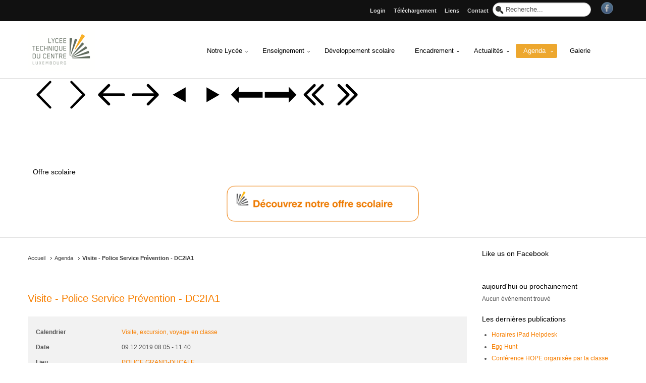

--- FILE ---
content_type: text/html; charset=utf-8
request_url: https://ltc.lu/index.php/agenda/2184
body_size: 12566
content:
<!DOCTYPE html>
<!-- jsn_sky_pro 2.1.0 -->
<html lang="*" dir="ltr">
<head>
	<base href="https://ltc.lu/index.php/agenda/2184" />
	<meta http-equiv="content-type" content="text/html; charset=utf-8" />
	<meta name="keywords" content="Lycée, Lycée technique, éducation, formation, luxembourg,
Technical College Du Centre" />
	<meta name="author" content="Lindorfo Couto Pinto" />
	<meta name="description" content="Lycée technique du Centre, Luxembourg, éducation, formation,
" />
	<meta name="generator" content="Joomla! - Open Source Content Management" />
	<title>Visite - Police Service Prévention - DC2IA1 - Lycée technique du Centre</title>
	<link href="/templates/jsn_sky_pro/favicon.ico" rel="shortcut icon" type="image/vnd.microsoft.icon" />
	<link href="https://ltc.lu/index.php/component/search/?Itemid=125&amp;id=2184&amp;format=opensearch" rel="search" title="Valider Lycée technique du Centre" type="application/opensearchdescription+xml" />
	<link href="/media/jui/css/chosen.css?e6c28ccaf1423db0f520e2e9397f56b1" rel="stylesheet" type="text/css" />
	<link href="/media/com_dpcalendar/css/dpcalendar/views/event/default.min.css?e6c28ccaf1423db0f520e2e9397f56b1" rel="stylesheet" type="text/css" />
	<link href="/plugins/system/jcemediabox/css/jcemediabox.min.css?0072da39200af2a5f0dbaf1a155242cd" rel="stylesheet" type="text/css" />
	<link href="/plugins/system/jce/css/content.css?aa754b1f19c7df490be4b958cf085e7c" rel="stylesheet" type="text/css" />
	<link href="/components/com_imageshow/assets/css/style.css" rel="stylesheet" type="text/css" />
	<link href="/media/jui/css/bootstrap.min.css?e6c28ccaf1423db0f520e2e9397f56b1" rel="stylesheet" type="text/css" />
	<link href="/media/jui/css/bootstrap-responsive.min.css?e6c28ccaf1423db0f520e2e9397f56b1" rel="stylesheet" type="text/css" />
	<link href="/media/jui/css/bootstrap-extended.css?e6c28ccaf1423db0f520e2e9397f56b1" rel="stylesheet" type="text/css" />
	<link href="/plugins/system/jsntplframework/assets/3rd-party/bootstrap/css/bootstrap-frontend.min.css" rel="stylesheet" type="text/css" />
	<link href="/plugins/system/jsntplframework/assets/3rd-party/bootstrap/css/bootstrap-responsive-frontend.min.css" rel="stylesheet" type="text/css" />
	<link href="/templates/jsn_sky_pro/css/print.css" rel="stylesheet" type="text/css" media="Print" />
	<link href="/templates/system/css/system.css" rel="stylesheet" type="text/css" />
	<link href="/templates/system/css/general.css" rel="stylesheet" type="text/css" />
	<link href="/templates/jsn_sky_pro/css/template.css" rel="stylesheet" type="text/css" />
	<link href="/templates/jsn_sky_pro/css/template_pro.css" rel="stylesheet" type="text/css" />
	<link href="/templates/jsn_sky_pro/css/colors/orange.css" rel="stylesheet" type="text/css" />
	<link href="/templates/jsn_sky_pro/css/styles/custom.css" rel="stylesheet" type="text/css" />
	<link href="/templates/jsn_sky_pro/css/layouts/jsn_wide.css" rel="stylesheet" type="text/css" />
	<link href="/templates/jsn_sky_pro/css/layouts/jsn_mobile.css" rel="stylesheet" type="text/css" />
	<link href="/templates/jsn_sky_pro/css/jsn_social_icons.css" rel="stylesheet" type="text/css" />
	<link href="/templates/jsn_sky_pro/css/custom.css" rel="stylesheet" type="text/css" />
	<link href="/templates/jsn_sky_pro/css/ltc.css" rel="stylesheet" type="text/css" />
	<link href="/media/system/css/modal.css?e6c28ccaf1423db0f520e2e9397f56b1" rel="stylesheet" type="text/css" />
	<link href="/plugins/system/pagebuilder/assets/3rd-party/bootstrap3/css/bootstrap.min.css" rel="stylesheet" type="text/css" />
	<link href="/plugins/system/pagebuilder/assets/css/pagebuilder.css" rel="stylesheet" type="text/css" />
	<link href="/plugins/system/pagebuilder/assets/css/jsn-gui-frontend.css" rel="stylesheet" type="text/css" />
	<link href="/plugins/system/pagebuilder/assets/css/front_end.css" rel="stylesheet" type="text/css" />
	<link href="/plugins/system/pagebuilder/assets/css/front_end_responsive.css" rel="stylesheet" type="text/css" />
	<link href="/plugins/jsnpagebuilder/defaultelements/accordion/assets/css/accordion.css" rel="stylesheet" type="text/css" />
	<link href="/plugins/system/easyslider/assets/css/easyslider.css?v=2.07" rel="stylesheet" type="text/css" />
	<link href="/plugins/system/easyslider/assets/lib/arrows-nav/css/component.css" rel="stylesheet" type="text/css" />
	<link href="/plugins/system/easyslider/assets/lib/dot-nav/css/component.css" rel="stylesheet" type="text/css" />
	<link href="/plugins/system/easyslider/assets/lib/font-awesome/css/font-awesome.css" rel="stylesheet" type="text/css" />
	<link href="/media/com_finder/css/finder.css" rel="stylesheet" type="text/css" />
	<style type="text/css">
	div.jsn-modulecontainer ul.menu-mainmenu ul,
	div.jsn-modulecontainer ul.menu-mainmenu ul li {
		width: 200px;
	}
	div.jsn-modulecontainer ul.menu-mainmenu li.jsn-submenu-flipback ul ul {
		right: 201px;
	}
	div.jsn-modulecontainer ul.menu-mainmenu ul ul {
		margin-left: 201px;
		margin-left: 200px\9;
	}
	#jsn-pos-toolbar div.jsn-modulecontainer ul.menu-mainmenu ul ul {
		margin-right: 201px;
		margin-left : auto
	}
	div.jsn-modulecontainer ul.menu-sidemenu ul,
	div.jsn-modulecontainer ul.menu-sidemenu ul li {
		width: 200px;
	}
	div.jsn-modulecontainer ul.menu-sidemenu li ul {
		right: -200px;
	}
	body.jsn-direction-rtl div.jsn-modulecontainer ul.menu-sidemenu li ul {
		left: -200px;
		right: auto;
	}
	div.jsn-modulecontainer ul.menu-sidemenu ul ul {
		margin-left: 199px;
	}
	</style>
	<script type="application/json" class="joomla-script-options new">{"csrf.token":"ad224613838e6eabe022e6ac372ac79d","system.paths":{"root":"","base":""},"joomla.jtext":{"COM_DPCALENDAR_CONFIRM_DELETE":"\u00cates-vous s\u00fbr de vouloir supprimer le(s) \u00e9l\u00e9ment(s) ?"}}</script>
	<script src="/media/jui/js/jquery.min.js?e6c28ccaf1423db0f520e2e9397f56b1" type="text/javascript"></script>
	<script src="/media/jui/js/jquery-noconflict.js?e6c28ccaf1423db0f520e2e9397f56b1" type="text/javascript"></script>
	<script src="/media/jui/js/jquery-migrate.min.js?e6c28ccaf1423db0f520e2e9397f56b1" type="text/javascript"></script>
	<script src="/media/jui/js/chosen.jquery.min.js?e6c28ccaf1423db0f520e2e9397f56b1" type="text/javascript"></script>
	<script src="/media/system/js/core.js?e6c28ccaf1423db0f520e2e9397f56b1" type="text/javascript"></script>
	<script src="/media/com_dpcalendar/js/dpcalendar/loader.min.js?e6c28ccaf1423db0f520e2e9397f56b1" defer="defer" type="text/javascript"></script>
	<script src="/media/com_dpcalendar/js/dpcalendar/views/event/default.min.js?e6c28ccaf1423db0f520e2e9397f56b1" defer="defer" type="text/javascript"></script>
	<script src="/plugins/system/jcemediabox/js/jcemediabox.min.js?d67233ea942db0e502a9d3ca48545fb9" type="text/javascript"></script>
	<script src="/media/system/js/mootools-core.js?e6c28ccaf1423db0f520e2e9397f56b1" type="text/javascript"></script>
	<script src="/media/system/js/mootools-more.js?e6c28ccaf1423db0f520e2e9397f56b1" type="text/javascript"></script>
	<script src="/plugins/system/jsntplframework/assets/joomlashine/js/noconflict.js" type="text/javascript"></script>
	<script src="/plugins/system/jsntplframework/assets/joomlashine/js/utils.js" type="text/javascript"></script>
	<script src="/templates/jsn_sky_pro/js/jsn_template.js" type="text/javascript"></script>
	<script src="/media/system/js/modal.js?e6c28ccaf1423db0f520e2e9397f56b1" type="text/javascript"></script>
	<script src="/plugins/system/pagebuilder/assets/js/joomlashine.noconflict.js" type="text/javascript"></script>
	<script src="/plugins/system/pagebuilder/assets/3rd-party/bootstrap3/js/bootstrap.min.js" type="text/javascript"></script>
	<script src="/media/jui/js/bootstrap.min.js?e6c28ccaf1423db0f520e2e9397f56b1" type="text/javascript"></script>
	<script src="/plugins/system/easyslider/assets/lib/underscore/underscore-min.js" type="text/javascript"></script>
	<script src="/plugins/system/easyslider/assets/lib/backbone/backbone.js" type="text/javascript"></script>
	<script src="/plugins/system/easyslider/assets/js/lib/utils.js" type="text/javascript"></script>
	<script src="/plugins/system/easyslider/assets/js/lib/jquery.js" type="text/javascript"></script>
	<script src="/plugins/system/easyslider/assets/js/lib/draggable.js" type="text/javascript"></script>
	<script src="/plugins/system/easyslider/assets/js/lib/easing.js" type="text/javascript"></script>
	<script src="/plugins/system/easyslider/assets/js/lib/tween.js" type="text/javascript"></script>
	<script src="/plugins/system/easyslider/assets/js/lib/model.js" type="text/javascript"></script>
	<script src="/plugins/system/easyslider/assets/js/lib/view.js" type="text/javascript"></script>
	<script src="/plugins/system/easyslider/assets/js/conflict.js" type="text/javascript"></script>
	<script src="/plugins/system/easyslider/assets/js/model/core.js" type="text/javascript"></script>
	<script src="/plugins/system/easyslider/assets/js/model/item.js" type="text/javascript"></script>
	<script src="/plugins/system/easyslider/assets/js/model/slide.js" type="text/javascript"></script>
	<script src="/plugins/system/easyslider/assets/js/model/slider.js" type="text/javascript"></script>
	<script src="/plugins/system/easyslider/assets/js/controller.js" type="text/javascript"></script>
	<script src="/plugins/system/easyslider/assets/js/easyslider.js?v=2.07" type="text/javascript"></script>
	<script src="/media/com_finder/js/autocompleter.js" type="text/javascript"></script>
	<script type="text/javascript">

	jQuery(function ($) {
		initChosen();
		$("body").on("subform-row-add", initChosen);

		function initChosen(event, container)
		{
			container = container || document;
			$(container).find("select").chosen({"disable_search_threshold":10,"search_contains":true,"allow_single_deselect":true,"placeholder_text_multiple":"Saisir ou choisir des options","placeholder_text_single":"S\u00e9lectionnez une option","no_results_text":"Aucun r\u00e9sultat correspondant"});
		}
	});
	jQuery(document).ready(function(){WfMediabox.init({"base":"\/","theme":"light","width":"","height":"","lightbox":0,"shadowbox":0,"icons":0,"overlay":1,"overlay_opacity":0.8,"overlay_color":"#000000","transition_speed":200,"close":2,"scrolling":"fixed","labels":{"close":"Close","next":"Next","previous":"Previous","cancel":"Cancel","numbers":"{{numbers}}","numbers_count":"{{current}} of {{total}}","download":"Download"}});});
				JSNTemplate.initTemplate({
					templatePrefix			: "jsn_sky_pro_",
					templatePath			: "/templates/jsn_sky_pro",
					enableRTL				: 0,
					enableGotopLink			: 0,
					enableMobile			: 1,
					enableMobileMenuSticky	: 1,
					enableDesktopMenuSticky	: 1,
					responsiveLayout		: ["mobile","wide"],
					mobileMenuEffect		: "push-left"
				});
			
		jQuery(function($) {
			SqueezeBox.initialize({});
			initSqueezeBox();
			$(document).on('subform-row-add', initSqueezeBox);

			function initSqueezeBox(event, container)
			{
				SqueezeBox.assign($(container || document).find('a.modal').get(), {
					parse: 'rel'
				});
			}
		});

		window.jModalClose = function () {
			SqueezeBox.close();
		};

		// Add extra modal close functionality for tinyMCE-based editors
		document.onreadystatechange = function () {
			if (document.readyState == 'interactive' && typeof tinyMCE != 'undefined' && tinyMCE)
			{
				if (typeof window.jModalClose_no_tinyMCE === 'undefined')
				{
					window.jModalClose_no_tinyMCE = typeof(jModalClose) == 'function'  ?  jModalClose  :  false;

					jModalClose = function () {
						if (window.jModalClose_no_tinyMCE) window.jModalClose_no_tinyMCE.apply(this, arguments);
						tinyMCE.activeEditor.windowManager.close();
					};
				}

				if (typeof window.SqueezeBoxClose_no_tinyMCE === 'undefined')
				{
					if (typeof(SqueezeBox) == 'undefined')  SqueezeBox = {};
					window.SqueezeBoxClose_no_tinyMCE = typeof(SqueezeBox.close) == 'function'  ?  SqueezeBox.close  :  false;

					SqueezeBox.close = function () {
						if (window.SqueezeBoxClose_no_tinyMCE)  window.SqueezeBoxClose_no_tinyMCE.apply(this, arguments);
						tinyMCE.activeEditor.windowManager.close();
					};
				}
			}
		};
		jQuery(function($){ initTooltips(); $("body").on("subform-row-add", initTooltips); function initTooltips (event, container) { container = container || document;$(container).find(".hasTooltip").tooltip({"html": true,"container": "body"});} });
	</script>
	<meta property="og:type" content="event"/>
	<meta property="og:title" content="Visite - Police Service Prévention - DC2IA1"/>
	<meta property="og:description" content=""/>
	<meta property="og:url" content="https://ltc.lu/index.php/agenda/2184"/>
	<meta property="event:start_time" content="2019-12-09T07:05:00Z"/>
	<meta name="viewport" content="width=device-width, initial-scale=1.0, maximum-scale=2.0" />

	<!-- html5.js and respond.min.js for IE less than 9 -->
	<!--[if lt IE 9]>
		<script src="http://html5shim.googlecode.com/svn/trunk/html5.js"></script>
		<script src="/plugins/system/jsntplframework/assets/3rd-party/respond/respond.min.js"></script>
	<![endif]-->
	</head>
<body id="jsn-master" class="jsn-textstyle-custom jsn-color-orange jsn-direction-ltr jsn-responsive jsn-mobile jsn-joomla-30  jsn-com-dpcalendar jsn-view-event jsn-itemid-125">
  
      <script>
  window.fbAsyncInit = function() {
    FB.init({
      appId      : '268083556889722',
      xfbml      : true,
      version    : 'v2.8'
    });
    FB.AppEvents.logPageView();
  };

  (function(d, s, id){
     var js, fjs = d.getElementsByTagName(s)[0];
     if (d.getElementById(id)) {return;}
     js = d.createElement(s); js.id = id;
     js.src = "//connect.facebook.net/en_US/sdk.js";
     fjs.parentNode.insertBefore(js, fjs);
   }(document, 'script', 'facebook-jssdk'));
</script>
  
	<a name="top" id="top"></a>
		<div id="jsn-page">
	        <div id="jsn-header">
            <div id="jsn-headerright"><div id="jsn-headerright-inner">
                            <div id="jsn-social-icons" class="pull-right">
                    <ul>
                                        <li class="facebook">
                            <a href="https://www.facebook.com/LyceetechniqueduCentre" title="Facebook" target="_blank">
                                Facebook</a>
                        </li>
                                    </ul>
                </div>
                            <div id="jsn-pos-top" class="pull-right">
                    <div id="jsn-pos-top_inner">
                        <div class=" jsn-modulecontainer"><div class="jsn-modulecontainer_inner"><h3 class="jsn-moduletitle"><span class="jsn-moduleicon no-text"></span></h3><div class="jsn-modulecontent">	<div class="search">
		<form action="/index.php/agenda" method="post" class="form-inline">
			<label for="mod-search-searchword" class="element-invisible">Rechercher</label> <input name="searchword" id="mod-search-searchword" maxlength="200"  class="inputbox search-query" type="text" size="0" value="Recherche..."  onblur="if (this.value=='') this.value='Recherche...';" onfocus="if (this.value=='Recherche...') this.value='';" />			<input type="hidden" name="task" value="search" />
			<input type="hidden" name="option" value="com_search" />
			<input type="hidden" name="Itemid" value="125" />
		</form>
	</div>

<div class="clearbreak"></div></div></div></div><div class="_menu jsn-modulecontainer"><div class="jsn-modulecontainer_inner"><h3 class="jsn-moduletitle"><span class="jsn-moduleicon no-text"></span></h3><div class="jsn-modulecontent"><span id="jsn-menu-toggle-parent" class="jsn-menu-toggle"><i class="fa fa-navicon"></i></span>
<ul class="menu-topmenu menu-iconmenu">
	<li class="jsn-menu-mobile-control"><span class="close-menu"><i class="fa fa-times"></i></span></li> 
	<li  class="first"><a class="clearfix" href="/index.php/login" >
		<span>
		<span class="jsn-menutitle">Login </span>	</span>
</a></li><li  class=""><a class="clearfix" href="/index.php/telechargement" >
		<span>
		<span class="jsn-menutitle">Téléchargement</span>	</span>
</a></li><li  class=""><a class="clearfix" href="/index.php/liens" >
		<span>
		<span class="jsn-menutitle">Liens</span>	</span>
</a></li><li  class="last"><a class="clearfix" href="/index.php/contact" >
		<span>
		<span class="jsn-menutitle">Contact</span>	</span>
</a></li></ul><div class="clearbreak"></div></div></div></div>
                    </div>
                </div>
                            <div class="clearbreak"></div>
            </div></div>
            <div id="jsn-header_inner">
                <div id="jsn-header_inner2">
                    <div id="jsn-logo" class="pull-left">
                    <a href="/index.php" title=""><img src="/images/logo_35.png" alt="" id="jsn-logo-mobile" /><img src="/images/logo_133.png" alt="" id="jsn-logo-desktop" /></a>                    </div>
                                        <div id="jsn-menu" class="pull-right">
                                        <div id="jsn-pos-mainmenu" >
                        <div class="_menu jsn-modulecontainer"><div class="jsn-modulecontainer_inner"><h3 class="jsn-moduletitle"><span class="jsn-moduleicon no-text"></span></h3><div class="jsn-modulecontent"><span id="jsn-menu-toggle-parent" class="jsn-menu-toggle"><i class="fa fa-navicon"></i></span>
<ul class="menu-mainmenu">
	<li class="jsn-menu-mobile-control"><span class="close-menu"><i class="fa fa-times"></i></span></li> 
	<li  class="parent first"><a class="clearfix" href="/index.php/notre-lycee" >
		<span>
		<span class="jsn-menutitle">Notre Lycée</span>	</span>
</a><span class="jsn-menu-toggle right-10"></span><ul><li  class="parent first"><a class="clearfix" href="/index.php/notre-lycee/presentation-du-ltc" >
		<span>
		<span class="jsn-menutitle">Présentation du LTC</span>	</span>
</a><span class="jsn-menu-toggle right-10"></span><ul><li  class="first"><a class="clearfix" href="/index.php/notre-lycee/presentation-du-ltc/historique" >
		<span>
		<span class="jsn-menutitle">Historique</span>	</span>
</a></li><li  class=""><a class="clearfix" href="/index.php/notre-lycee/presentation-du-ltc/le-ltc-vu-par-lui-meme" >
		<span>
		<span class="jsn-menutitle"> Le LTC vu par lui-même</span>	</span>
</a></li><li  class=""><a class="clearfix" href="/index.php/notre-lycee/presentation-du-ltc/charte-scolaire" >
		<span>
		<span class="jsn-menutitle">Charte scolaire</span>	</span>
</a></li><li  class=""><a class="clearfix" href="/index.php/notre-lycee/presentation-du-ltc/code-de-vie" >
		<span>
		<span class="jsn-menutitle">Code de Vie</span>	</span>
</a></li><li  class=""><a class="clearfix" href="/index.php/notre-lycee/presentation-du-ltc/comment-nous-joindre" >
		<span>
		<span class="jsn-menutitle">Comment nous joindre?</span>	</span>
</a></li><li  class="last"><a class="clearfix" href="/index.php/notre-lycee/presentation-du-ltc/transports-scolaires" >
		<span>
		<span class="jsn-menutitle">Transports Scolaires</span>	</span>
</a></li></ul></li><li  class="parent"><a class="clearfix" href="/index.php/notre-lycee/services" >
		<span>
		<span class="jsn-menutitle">Services</span>	</span>
</a><span class="jsn-menu-toggle right-10"></span><ul><li  class="first"><a class="clearfix" href="/index.php/notre-lycee/services/direction" >
		<span>
		<span class="jsn-menutitle">Direction</span>	</span>
</a></li><li  class=""><a class="clearfix" href="/index.php/notre-lycee/services/administration" >
		<span>
		<span class="jsn-menutitle">Administration</span>	</span>
</a></li><li  class=""><a class="clearfix" href="/index.php/notre-lycee/services/sepas" >
		<span>
		<span class="jsn-menutitle">SePAS</span>	</span>
</a></li><li  class=""><a class="clearfix" href="/index.php/notre-lycee/services/info-action" >
		<span>
		<span class="jsn-menutitle">Info-Action (Limpertsberg)</span>	</span>
</a></li><li  class="parent"><a class="clearfix" href="/index.php/notre-lycee/services/service-educatif" >
		<span>
		<span class="jsn-menutitle">Service éducatif (Kirchberg)</span>	</span>
</a><span class="jsn-menu-toggle right-10"></span><ul><li  class="first last"><a class="clearfix" href="/index.php/notre-lycee/services/service-educatif/treff-kirchberg" >
		<span>
		<span class="jsn-menutitle">Treff</span>	</span>
</a></li></ul></li><li  class=""><a class="clearfix" href="/index.php/notre-lycee/services/eseb" >
		<span>
		<span class="jsn-menutitle">ESEB</span>	</span>
</a></li><li  class=""><a class="clearfix" href="/index.php/notre-lycee/services/bibliotheque-cdi" >
		<span>
		<span class="jsn-menutitle">Bibliothèque (CDI)</span>	</span>
</a></li><li  class="last"><a class="clearfix" href="/index.php/notre-lycee/services/maintenance" >
		<span>
		<span class="jsn-menutitle">Maintenance</span>	</span>
</a></li></ul></li><li  class="parent last"><a class="clearfix" href="/index.php/notre-lycee/comites-conseils-et-groupes-de-travail" >
		<span>
		<span class="jsn-menutitle">Comités, conseils et groupes de travail</span>	</span>
</a><span class="jsn-menu-toggle right-10"></span><ul><li  class="first"><a class="clearfix" href="/index.php/notre-lycee/comites-conseils-et-groupes-de-travail/comite-des-eleves" >
		<span>
		<span class="jsn-menutitle">Comité des élèves</span>	</span>
</a></li><li  class=""><a class="clearfix" href="/index.php/notre-lycee/comites-conseils-et-groupes-de-travail/comite-de-la-conference" >
		<span>
		<span class="jsn-menutitle">Comité de la conférence</span>	</span>
</a></li><li  class=""><a class="clearfix" href="/index.php/notre-lycee/comites-conseils-et-groupes-de-travail/comite-des-parents" >
		<span>
		<span class="jsn-menutitle">Comité des parents</span>	</span>
</a></li><li  class=""><a class="clearfix" href="/index.php/notre-lycee/comites-conseils-et-groupes-de-travail/conseil-d-education" >
		<span>
		<span class="jsn-menutitle">Conseil d'éducation</span>	</span>
</a></li><li  class=""><a class="clearfix" href="/index.php/notre-lycee/comites-conseils-et-groupes-de-travail/conseil-de-discipline" >
		<span>
		<span class="jsn-menutitle">Conseil de discipline</span>	</span>
</a></li><li  class=""><a class="clearfix" href="/index.php/notre-lycee/comites-conseils-et-groupes-de-travail/comite-de-securite" >
		<span>
		<span class="jsn-menutitle">Comité de sécurité</span>	</span>
</a></li><li  class=""><a class="clearfix" href="/index.php/notre-lycee/comites-conseils-et-groupes-de-travail/cellule-de-developpement-scolaire" >
		<span>
		<span class="jsn-menutitle">Cellule de développement scolaire</span>	</span>
</a></li><li  class="parent last"><a class="clearfix" href="/index.php/notre-lycee/comites-conseils-et-groupes-de-travail/groupe-code-de-vie" >
		<span>
		<span class="jsn-menutitle">Groupe Code de Vie</span>	</span>
</a><span class="jsn-menu-toggle right-10"></span><ul><li  class="first last"><a class="clearfix" href="/index.php/notre-lycee/comites-conseils-et-groupes-de-travail/groupe-code-de-vie/like-us-on-facebook-ltrecycle" >
		<span>
		<span class="jsn-menutitle">Like us on Facebook & LTreCycle</span>	</span>
</a></li></ul></li><li  class=""><a class="clearfix" href="/index.php/notre-lycee/comites-conseils-et-groupes-de-travail/groupe-atmosfair" >
		<span>
		<span class="jsn-menutitle">Groupe Atmosfair</span>	</span>
</a></li><li  class="last"><a class="clearfix" href="/index.php/notre-lycee/comites-conseils-et-groupes-de-travail/les-amis-du-ltc" >
		<span>
		<span class="jsn-menutitle">Les amis du LTC</span>	</span>
</a></li></ul></li></ul></li><li  class="parent"><a class="clearfix" href="/index.php/enseignement" >
		<span>
		<span class="jsn-menutitle">Enseignement</span>	</span>
</a><span class="jsn-menu-toggle right-10"></span><ul><li  class="first"><a class="clearfix" href="/index.php/enseignement/horaires" >
		<span>
		<span class="jsn-menutitle">Horaires</span>	</span>
</a></li><li  class=""><a class="clearfix" href="/index.php/enseignement/offre-scolaire" >
		<span>
		<span class="jsn-menutitle">Offre scolaire</span>	</span>
</a></li><li  class="parent"><a class="clearfix" href="/index.php/enseignement/projets-didactiques" >
		<span>
		<span class="jsn-menutitle">Projets didactiques</span>	</span>
</a><span class="jsn-menu-toggle right-10"></span><ul><li  class="parent first"><a class="clearfix" href="/index.php/enseignement/projets-didactiques/one2one" >
		<span>
		<span class="jsn-menutitle">one2one</span>	</span>
</a><span class="jsn-menu-toggle right-10"></span><ul><li  class="first"><a class="clearfix" href="/index.php/enseignement/projets-didactiques/one2one/video-tutorial" >
		<span>
		<span class="jsn-menutitle">Video tutorial</span>	</span>
</a></li><li  class="last">		<a class=" clearfix" href="https://goo.gl/afL63R " target="_blank" >
						<span>
			<span class="jsn-menutitle">iPad coach</span>			</span>
		</a>
</li></ul></li></ul></li><li  class="parent"><a class="clearfix" href="javascript: void(0)">
		<span>
		<span class="jsn-menutitle">Enseignement classique</span>	</span>
  </a>
<span class="jsn-menu-toggle right-10"></span><ul><li  class="first"><a class="clearfix" href="/index.php/enseignement/enseignement-classique/cycle-inferieur-international-francophone" >
		<span>
		<span class="jsn-menutitle">Cycle inférieur international francophone</span>	</span>
</a></li><li  class="last"><a class="clearfix" href="/index.php/enseignement/enseignement-classique/bac-international" >
		<span>
		<span class="jsn-menutitle"><img src="/images/dp-programme-logo-fr-tb.png" alt="Bac International" /><span class="image-title">Bac International</span> </span>	</span>
</a></li></ul></li><li  class="parent"><a class="clearfix" href="/index.php/enseignement/les-classes-internationales-rls" >
		<span>
		<span class="jsn-menutitle">Les classes internationales (RLS)</span>	</span>
</a><span class="jsn-menu-toggle right-10"></span><ul><li  class="first"><a class="clearfix" href="/index.php/enseignement/les-classes-internationales-rls/cycle-inferieur" >
		<span>
		<span class="jsn-menutitle">Cycle inférieur</span>	</span>
</a></li><li  class=""><a class="clearfix" href="/index.php/enseignement/les-classes-internationales-rls/classe-rls-cycle-moyen-et-superieur" >
		<span>
		<span class="jsn-menutitle">Cycle supérieur</span>	</span>
</a></li><li  class=""><a class="clearfix" href="/index.php/enseignement/les-classes-internationales-rls/bac-international" >
		<span>
		<span class="jsn-menutitle"><img src="/images/dp-programme-logo-fr-tb.png" alt="Bac International" /><span class="image-title">Bac International</span> </span>	</span>
</a></li><li  class="last"><a class="clearfix" href="/index.php/enseignement/les-classes-internationales-rls/insertion-professionnelle-divers-metiers" >
		<span>
		<span class="jsn-menutitle">Insertion professionnelle divers métiers</span>	</span>
</a></li></ul></li><li  class="last"><a class="clearfix" href="/index.php/enseignement/cours-du-soir" >
		<span>
		<span class="jsn-menutitle">Cours du soir</span>	</span>
</a></li></ul></li><li  class=""><a class="clearfix" href="/index.php/developpement-scolaire" >
		<span>
		<span class="jsn-menutitle">Développement scolaire</span>	</span>
</a></li><li  class="parent"><a class="clearfix" href="/index.php/encadrement" >
		<span>
		<span class="jsn-menutitle">Encadrement</span>	</span>
</a><span class="jsn-menu-toggle right-10"></span><ul><li  class="first"><a class="clearfix" href="/index.php/encadrement/bien-etre" >
		<span>
		<span class="jsn-menutitle">Bien-être</span>	</span>
</a></li><li  class=""><a class="clearfix" href="/index.php/encadrement/culture-et-sports" >
		<span>
		<span class="jsn-menutitle">Culture et sports</span>	</span>
</a></li><li  class=""><a class="clearfix" href="/index.php/encadrement/orientation-scolaire-et-professionnelle" >
		<span>
		<span class="jsn-menutitle">Orientation scolaire et professionnelle</span>	</span>
</a></li><li  class=""><a class="clearfix" href="/index.php/encadrement/2016-04-26-07-30-27" >
		<span>
		<span class="jsn-menutitle">Vie scolaire</span>	</span>
</a></li><li  class="last"><a class="clearfix" href="/index.php/encadrement/cours-d-appui-et-etudes-surveillees" >
		<span>
		<span class="jsn-menutitle">Cours d’appui et études surveillées</span>	</span>
</a></li></ul></li><li  class="parent"><a class="clearfix" href="/index.php/actualites" >
		<span>
		<span class="jsn-menutitle">Actualités</span>	</span>
</a><span class="jsn-menu-toggle right-10"></span><ul><li  class="first"><a class="clearfix" href="/index.php/actualites/headliner" >
		<span>
		<span class="jsn-menutitle">Headliner </span>	</span>
</a></li><li  class="last"><a class="clearfix" href="/index.php/actualites/headliner-2" >
		<span>
		<span class="jsn-menutitle">Activités culturelles </span>	</span>
</a></li></ul></li><li  class="current active parent"><a class="current clearfix" href="/index.php/agenda" >
		<span>
		<span class="jsn-menutitle">Agenda</span>	</span>
</a><span class="jsn-menu-toggle right-10"></span><ul><li  class="first last"><a class="clearfix" href="/index.php/agenda/liste-visite-excrsion-voyage-en-class" >
		<span>
		<span class="jsn-menutitle">visite, excursion, voyage en class</span>	</span>
</a></li></ul></li><li  class="last">	<a class="clearfix" href="http://gallery.ltc.lu" >
				<span>
		<span class="jsn-menutitle">Galerie</span>		</span>
	</a>
	</li></ul><div class="clearbreak"></div></div></div></div>
                                            </div>
                                                                <span id="jsn-desktopswitch">
                            <a href="#" onclick="javascript: JSNUtils.setTemplateAttribute('jsn_sky_pro_','mobile','no'); return false;"></a>
                        </span>
                        <span id="jsn-mobileswitch">
                            <a href="#" onclick="javascript: JSNUtils.setTemplateAttribute('jsn_sky_pro_','mobile','yes'); return false;"></a>
                        </span>
                                            <div id="jsn-pos-toolbar">
                            <div class=" display-dropdown jsn-modulecontainer"><div class="jsn-modulecontainer_inner"><h3 class="jsn-moduletitle"><span class="jsn-moduleicon no-text"></span></h3><div class="jsn-modulecontent">
<script type="text/javascript">
//<![CDATA[
	window.addEvent('domready', function() {
		var value;

		// Set the input value if not already set.
		if (!document.id('mod-finder-searchword').getProperty('value')) {
			document.id('mod-finder-searchword').setProperty('value', 'Recherche...');
		}

		// Get the current value.
		value = document.id('mod-finder-searchword').getProperty('value');

		// If the current value equals the default value, clear it.
		document.id('mod-finder-searchword').addEvent('focus', function() {
			if (this.getProperty('value') == 'Recherche...') {
				this.setProperty('value', '');
			}
		});

		// If the current value is empty, set the previous value.
		document.id('mod-finder-searchword').addEvent('blur', function() {
			if (!this.getProperty('value')) {
				this.setProperty('value', value);
			}
		});

		document.id('mod-finder-searchform').addEvent('submit', function(e){
			e = new Event(e);
			e.stop();

			// Disable select boxes with no value selected.
			if (document.id('mod-finder-advanced') != null) {
				document.id('mod-finder-advanced').getElements('select').each(function(s){
					if (!s.getProperty('value')) {
						s.setProperty('disabled', 'disabled');
					}
				});
			}

			document.id('mod-finder-searchform').submit();
		});

		/*
		 * This segment of code sets up the autocompleter.
		 */
								var url = '/index.php/component/finder/?task=suggestions.display&format=json&tmpl=component';
			var ModCompleter = new Autocompleter.Request.JSON(document.id('mod-finder-searchword'), url, {'postVar': 'q'});
			});
//]]>
</script>

<form id="mod-finder-searchform" action="/index.php/component/finder/search" method="get" class="form-search">
	<div class="finder">
		<input type="text" name="q" id="mod-finder-searchword" class="search-query input-medium" size="25" value="" />
				<input type="hidden" name="Itemid" value="125" />	</div>
</form>
<div class="clearbreak"></div></div></div></div>
                        </div>
                                        </div>
                    <div class="clearbreak"></div>
                </div>
            </div>
        </div>
        <div id="jsn-body">

                    <div id="jsn-content-top" class="">
                <div id="jsn-promo">
                    <div id="jsn-promo_inner" class="row-fluid">
                                        <div id="jsn-pos-promo" class="span12 order1 ">
                            <div class=" jsn-modulecontainer"><div class="jsn-modulecontainer_inner"><div><div><div class="jsn-modulecontent"><div class="svg-wrap">
					<svg width="64" height="64" viewBox="0 0 64 64">
						<path id="arrow-left-1" d="M46.077 55.738c0.858 0.867 0.858 2.266 0 3.133s-2.243 0.867-3.101 0l-25.056-25.302c-0.858-0.867-0.858-2.269 0-3.133l25.056-25.306c0.858-0.867 2.243-0.867 3.101 0s0.858 2.266 0 3.133l-22.848 23.738 22.848 23.738z" />
					</svg>
					<svg width="64" height="64" viewBox="0 0 64 64">
						<path id="arrow-right-1" d="M17.919 55.738c-0.858 0.867-0.858 2.266 0 3.133s2.243 0.867 3.101 0l25.056-25.302c0.858-0.867 0.858-2.269 0-3.133l-25.056-25.306c-0.858-0.867-2.243-0.867-3.101 0s-0.858 2.266 0 3.133l22.848 23.738-22.848 23.738z" />
					</svg>
					<svg width="64" height="64" viewBox="0 0 64 64">
						<path id="arrow-left-2" d="M26.667 10.667q1.104 0 1.885 0.781t0.781 1.885q0 1.125-0.792 1.896l-14.104 14.104h41.563q1.104 0 1.885 0.781t0.781 1.885-0.781 1.885-1.885 0.781h-41.563l14.104 14.104q0.792 0.771 0.792 1.896 0 1.104-0.781 1.885t-1.885 0.781q-1.125 0-1.896-0.771l-18.667-18.667q-0.771-0.813-0.771-1.896t0.771-1.896l18.667-18.667q0.792-0.771 1.896-0.771z" />
					</svg>
					<svg width="64" height="64" viewBox="0 0 64 64">
						<path id="arrow-right-2" d="M37.333 10.667q1.125 0 1.896 0.771l18.667 18.667q0.771 0.771 0.771 1.896t-0.771 1.896l-18.667 18.667q-0.771 0.771-1.896 0.771-1.146 0-1.906-0.76t-0.76-1.906q0-1.125 0.771-1.896l14.125-14.104h-41.563q-1.104 0-1.885-0.781t-0.781-1.885 0.781-1.885 1.885-0.781h41.563l-14.125-14.104q-0.771-0.771-0.771-1.896 0-1.146 0.76-1.906t1.906-0.76z" />
					</svg>
					<svg width="64" height="64" viewBox="0 0 64 64">
						<path id="arrow-left-3" d="M44.797 17.28l0.003 29.44-25.6-14.72z" />
					</svg>
					<svg width="64" height="64" viewBox="0 0 64 64">
						<path id="arrow-right-3" d="M19.203 17.28l-0.003 29.44 25.6-14.72z" />
					</svg>
					<svg width="64" height="64" viewBox="0 0 64 64">
						<path id="arrow-left-4" d="M15.946 48l0.003-10.33 47.411 0.003v-11.37h-47.414l0.003-10.304-15.309 16z" />
					</svg>
					<svg width="64" height="64" viewBox="0 0 64 64">
						<path id="arrow-right-4" d="M48.058 48l-0.003-10.33-47.414 0.003v-11.37h47.418l-0.003-10.304 15.306 16z" />
					</svg>
					<svg width="64" height="64" viewBox="0 0 64 64">
						<path id="arrow-left-5" d="M48 10.667q1.104 0 1.885 0.781t0.781 1.885-0.792 1.896l-16.771 16.771 16.771 16.771q0.792 0.792 0.792 1.896t-0.781 1.885-1.885 0.781q-1.125 0-1.896-0.771l-18.667-18.667q-0.771-0.771-0.771-1.896t0.771-1.896l18.667-18.667q0.771-0.771 1.896-0.771zM32 10.667q1.104 0 1.885 0.781t0.781 1.885-0.792 1.896l-16.771 16.771 16.771 16.771q0.792 0.792 0.792 1.896t-0.781 1.885-1.885 0.781q-1.125 0-1.896-0.771l-18.667-18.667q-0.771-0.771-0.771-1.896t0.771-1.896l18.667-18.667q0.771-0.771 1.896-0.771z" />
					</svg>
					<svg width="64" height="64" viewBox="0 0 64 64">
						<path id="arrow-right-5" d="M29.333 10.667q1.104 0 1.875 0.771l18.667 18.667q0.792 0.792 0.792 1.896t-0.792 1.896l-18.667 18.667q-0.771 0.771-1.875 0.771t-1.885-0.781-0.781-1.885q0-1.125 0.771-1.896l16.771-16.771-16.771-16.771q-0.771-0.771-0.771-1.896 0-1.146 0.76-1.906t1.906-0.76zM13.333 10.667q1.104 0 1.875 0.771l18.667 18.667q0.792 0.792 0.792 1.896t-0.792 1.896l-18.667 18.667q-0.771 0.771-1.875 0.771t-1.885-0.781-0.781-1.885q0-1.125 0.771-1.896l16.771-16.771-16.771-16.771q-0.771-0.771-0.771-1.896 0-1.146 0.76-1.906t1.906-0.76z" />
					</svg>
				</div><div id="jsn-es-slider-13_osmRDOaHts" class="jsn-es-slider jsn-es-slider-13">

			<div class="jsn-es-viewport">
                <div class="jsn-es-slide-progress">
                    <div class="jsn-es-slide-progress-bar"></div>
                </div>
				<div class="jsn-es-background slider-background"></div>
				<div class="jsn-es-stage">
					<ul class="jsn-es-slides">
						<li class="jsn-es-slide">
							<div class="jsn-es-swiper"></div>
							<div class="jsn-es-background slide-background">
							    <div class="slide-background-effect"></div>
							</div>

							<ul class="jsn-es-items">
								<li class="jsn-es-item">
									<div class="item-offset">
										<div class="item-animation">
											<a class="item-container">
												<div class="item-background jsn-es-background"></div>
												<div class="item-content"></div>
											</a>
										</div>
									</div>
								</li>
							</ul>
						</li>
					</ul>
					<div class="jsn-es-global jsn-es-slide">
						<ul class="jsn-es-items">
							<li class="jsn-es-item">
								<div class="item-offset">
									<div class="item-animation">
										<a class="item-container">
											<div class="item-background jsn-es-background"></div>
											<div class="item-content"></div>
										</a>
									</div>
								</div>
							</li>
						</ul>
					</div>
				</div>
				<div class="jsn-es-nav jsn-es-nav-pagination">
					<ul class="jsn-es-pagination">
						<li><a></a></li>
					</ul>
				</div>
				<nav class="jsn-es-nav jsn-es-nav-buttons">
					<a class="jsn-es-prev prev"></a>
					<a class="jsn-es-next next"></a>
				</nav>
			</div>
		</div><script type="text/javascript">
					var JSNEasySliderLoadGoogleFonts = true;
					window["es" + (++EasySlider.counter)] = new EasySlider({
	    			el: "#jsn-es-slider-13_osmRDOaHts",
	    			model: new ES_Slider({"layout":{"fullWidth":true,"fullHeight":false,"desktop_w":3000,"desktop_h":500,"tablet":true,"tablet_under":768,"tablet_w":768,"tablet_h":128,"mobile":true,"mobile_under":480,"mobile_h":80,"auto_w":true,"full_w":true},"slides":[{"background":{"color":"#FFF","image":{"src":"images/NotreLycee/6x1/promo1_6x1.jpg"},"position":"50% 50%"},"transition":{"fade":"fade","easing":"ease"},"duration":5000,"backgroundImage":{"type":"extend","url":"https://lh4.googleusercontent.com/-kuUzyfJI2-c/U4bBL7Kac1I/AAAAAAAADy0/23XCVi1stj0/s1920/1.jpg"}},{"background":{"color":"#FFF","image":{"src":"images/NotreLycee/promo3.jpg"},"position":"15% 10%"},"transition":{"fade":"fade","easing":"ease"},"duration":5000,"backgroundImage":{"type":"extend","url":"https://lh4.googleusercontent.com/-kuUzyfJI2-c/U4bBL7Kac1I/AAAAAAAADy0/23XCVi1stj0/s1920/1.jpg"},"index":1},{"background":{"color":"#FFF","image":{"src":"images/NotreLycee/6x1/promobg_04_6x1.jpg"},"position":"50% 50%"},"transition":{"fade":"fade","easing":"ease"},"duration":5000,"backgroundImage":{"type":"extend","url":"https://lh4.googleusercontent.com/-kuUzyfJI2-c/U4bBL7Kac1I/AAAAAAAADy0/23XCVi1stj0/s1920/1.jpg"},"index":2},{"background":{"color":"#FFF","image":{"src":"images/NotreLycee/6x1/promobg_03_6x1.jpg"},"position":"50% 50%"},"transition":{"fade":"fade","easing":"ease"},"duration":5000,"backgroundImage":{"type":"extend","url":"https://lh4.googleusercontent.com/-kuUzyfJI2-c/U4bBL7Kac1I/AAAAAAAADy0/23XCVi1stj0/s1920/1.jpg"},"index":3},{"background":{"color":"#FFF","image":{"src":"images/NotreLycee/6x1/promobg_06_6x1.jpg"},"position":"50% 50%"},"transition":{"fade":"fade","easing":"ease"},"duration":5000,"backgroundImage":{"type":"extend","url":"https://lh4.googleusercontent.com/-kuUzyfJI2-c/U4bBL7Kac1I/AAAAAAAADy0/23XCVi1stj0/s1920/1.jpg"},"index":4},{"background":{"color":"#FFF","image":{"src":"images/NotreLycee/6x1/promobg_05_6x1.jpg"},"position":"50% 50%"},"transition":{"fade":"fade","easing":"ease"},"duration":5000,"backgroundImage":{"type":"extend","url":"https://lh4.googleusercontent.com/-kuUzyfJI2-c/U4bBL7Kac1I/AAAAAAAADy0/23XCVi1stj0/s1920/1.jpg"},"index":5},{"background":{"color":"#FFF","image":{"src":"images/NotreLycee/6x1/promobg_07_6x1.jpg"},"position":"50% 50%"},"transition":{"fade":"fade","easing":"ease"},"duration":5000,"backgroundImage":{"type":"extend","url":"https://lh4.googleusercontent.com/-kuUzyfJI2-c/U4bBL7Kac1I/AAAAAAAADy0/23XCVi1stj0/s1920/1.jpg"},"index":6},{"background":{"color":"#FFF","image":{"src":"images/NotreLycee/6x1/promobg_08_6x1.jpg"},"position":"50% 50%"},"transition":{"fade":"fade","easing":"ease"},"duration":5000,"backgroundImage":{"type":"extend","url":"https://lh4.googleusercontent.com/-kuUzyfJI2-c/U4bBL7Kac1I/AAAAAAAADy0/23XCVi1stj0/s1920/1.jpg"},"index":7},{"background":{"color":"#FFF","image":{"src":"images/NotreLycee/6x1/promobg_09_6x1.jpg"},"position":"50% 50%"},"transition":{"fade":"fade","easing":"ease"},"duration":5000,"backgroundImage":{"type":"extend","url":"https://lh4.googleusercontent.com/-kuUzyfJI2-c/U4bBL7Kac1I/AAAAAAAADy0/23XCVi1stj0/s1920/1.jpg"},"index":8},{"background":{"color":"#FFF","image":{"src":"images/NotreLycee/6x1/promobg_10_6x1.jpg"},"position":"50% 50%"},"transition":{"fade":"fade","easing":"ease"},"duration":5000,"backgroundImage":{"type":"extend","url":"https://lh4.googleusercontent.com/-kuUzyfJI2-c/U4bBL7Kac1I/AAAAAAAADy0/23XCVi1stj0/s1920/1.jpg"},"index":9},{"background":{"color":"#FFF","image":{"src":"images/NotreLycee/6x1/promobg_11_6x1.jpg"},"position":"50% 50%"},"transition":{"fade":"fade","easing":"ease"},"duration":5000,"backgroundImage":{"type":"extend","url":"https://lh4.googleusercontent.com/-kuUzyfJI2-c/U4bBL7Kac1I/AAAAAAAADy0/23XCVi1stj0/s1920/1.jpg"},"index":10,"active":true}],"version":2,"id":13,"title":"LTC Laf Promo Background","custom_css":"ul.es-slides {\n  margin: 0;\n}","pagination":{"spacing":25,"enable":false},"background":{"color":"#FFFFFF"},"interactive":{"enable":false},"nav":{"enable":false}}),
	    			rootURL: "https://www.ltc.lu/"
	    		});
	    	</script><div class="clearbreak"></div></div></div></div></div></div>
                        </div>
                                    </div>
                </div>
                                <div id="jsn-pos-content-top" class="jsn-modulescontainer jsn-horizontallayout jsn-modulescontainer1">
                    <div id="jsn-pos-content-top_inner">
                        <div id="jsn-pos-content-top_inner2" class="row-fluid">
                            <div class=" jsn-modulecontainer span12"><div class="jsn-modulecontainer_inner"><div><div><h3 class="jsn-moduletitle"><span class="jsn-moduleicon">Offre scolaire</span></h3><div class="jsn-modulecontent">
<div class="jsn-mod-custom">
	<p><a href="/index.php/enseignement/offre-scolaire"><img src="/images/offre_scolaire_button.pages2_copy.png" alt="" width="400" height="84" style="display: block; margin-left: auto; margin-right: auto;" /></a></p></div><div class="clearbreak"></div></div></div></div></div></div>
                        </div>
                    </div>
                </div>
                        </div>
                    <div id="jsn-content" class="jsn-hasright ">
                <div id="jsn-content_inner"><div id="jsn-content_inner1"><div id="jsn-content_inner2"><div id="jsn-content_inner3"><div id="jsn-content_inner4"><div id="jsn-content_inner5"><div id="jsn-content_inner6"><div id="jsn-content_inner7" class="row-fluid">
                            <div id="jsn-maincontent" class="span9 order1  row-fluid">
                                <div id="jsn-centercol" class="span12 order1 ">
                            <div id="jsn-centercol_inner">
                                        <div id="jsn-breadcrumbs">
                                    		<div class="moduletable">

		
			<div id="jsn-pos-breadcrumbs" class="">
<ul class="breadcrumb ">
<li><a href="/index.php" class="pathway">Accueil</a><span class="divider"></span></li><li><a href="/index.php/agenda" class="pathway">Agenda</a></li><li><span class="divider"></span><span>Visite - Police Service Prévention - DC2IA1</span></li></ul>	
</div>
		</div>

	
                                </div>
                                        <div id="jsn-mainbody-content" class=" jsn-hasmainbody">
                                            <div id="jsn-mainbody">
                                        <div id="system-message-container">
	</div>

                                        <div class="com-dpcalendar-event   has-information has-header has-locations">
		<div class="com-dpcalendar-event__header">
		<h1 class="com-dpcalendar-event__title dp-heading">
			Visite - Police Service Prévention - DC2IA1			</h1>
<div class="com-dpcalendar-event__event-text">
	</div>
				<div class="com-dpcalendar-event__custom-text com-dpcalendar-event__custom-text-before">
					</div>
	</div>
			<div class="com-dpcalendar-event__information">
	<dl class="dp-description">
	<dt class="dp-description__label">Calendrier</dt>
	<dd class="dp-description__description">
					<a href="/index.php/agenda" class="dp-link">Visite, excursion, voyage en classe</a>
			</dd>
</dl>
	<dl class="dp-description">
	<dt class="dp-description__label">Date</dt>
	<dd class="dp-description__description">
		<span class="dp-date dp-time">
					<span class="dp-date__start">09.12.2019</span>
		<span class="dp-time__start">08:05</span>
					<span class="dp-time__separator">-</span>
			<span class="dp-time__end">11:40</span>
				</span>
			</dd>
</dl>
	<dl class="dp-description">
	<dt class="dp-description__label">
		Lieu	</dt>
	<dd class="dp-description__description dp-locations">
					<span class="dp-location">
								<a href="/index.php/agenda?view=location&id=69" class="dp-link dp-location__url">
					POLICE GRAND-DUCALE									</a>
							</span>
			</dd>
</dl>
			<div class="com-dpcalendar-event__event-text">
			</div>
	<div class="com-dpcalendar-event__tags-text">	<ul class="tags inline">
																	<li class="tag-14 tag-list0" itemprop="keywords">
					<a href="/index.php/component/tags/tag/visite" class="label label-info">
						visite					</a>
				</li>
						</ul>
</div>
</div>
	<div class="com-dpcalendar-event__actions dp-button-bar dp-print-hide">
			<button type="button" class="dp-button dp-button-print" data-selector=".com-dpcalendar-event">
			<span class="dp-icon dp-icon_print"><svg id="dp-icon-print" xmlns="http://www.w3.org/2000/svg" viewBox="0 0 512 512"><!-- Font Awesome Free 5.15.4 by @fontawesome - https://fontawesome.com License - https://fontawesome.com/license/free (Icons: CC BY 4.0, Fonts: SIL OFL 1.1, Code: MIT License) --><path d="M448 192V77.25c0-8.49-3.37-16.62-9.37-22.63L393.37 9.37c-6-6-14.14-9.37-22.63-9.37H96C78.33 0 64 14.33 64 32v160c-35.35 0-64 28.65-64 64v112c0 8.84 7.16 16 16 16h48v96c0 17.67 14.33 32 32 32h320c17.67 0 32-14.33 32-32v-96h48c8.84 0 16-7.16 16-16V256c0-35.35-28.65-64-64-64zm-64 256H128v-96h256v96zm0-224H128V64h192v48c0 8.84 7.16 16 16 16h48v96zm48 72c-13.25 0-24-10.75-24-24 0-13.26 10.75-24 24-24s24 10.74 24 24c0 13.25-10.75 24-24 24z"/></svg></span>
			Imprimer		</button>
				<button type="button" class="dp-button dp-button-mail" data-mailtohref="/index.php/component/mailto/?tmpl=component&amp;link=7ab2badeec1f329035dd04c3a2380166d199b681">
			<span class="dp-icon dp-icon_envelope"><svg id="dp-icon-envelope" xmlns="http://www.w3.org/2000/svg" viewBox="0 0 512 512"><!-- Font Awesome Free 5.15.4 by @fontawesome - https://fontawesome.com License - https://fontawesome.com/license/free (Icons: CC BY 4.0, Fonts: SIL OFL 1.1, Code: MIT License) --><path d="M502.3 190.8c3.9-3.1 9.7-.2 9.7 4.7V400c0 26.5-21.5 48-48 48H48c-26.5 0-48-21.5-48-48V195.6c0-5 5.7-7.8 9.7-4.7 22.4 17.4 52.1 39.5 154.1 113.6 21.1 15.4 56.7 47.8 92.2 47.6 35.7.3 72-32.8 92.3-47.6 102-74.1 131.6-96.3 154-113.7zM256 320c23.2.4 56.6-29.2 73.4-41.4 132.7-96.3 142.8-104.7 173.4-128.7 5.8-4.5 9.2-11.5 9.2-18.9v-19c0-26.5-21.5-48-48-48H48C21.5 64 0 85.5 0 112v19c0 7.4 3.4 14.3 9.2 18.9 30.6 23.9 40.7 32.4 173.4 128.7 16.8 12.2 50.2 41.8 73.4 41.4z"/></svg></span>
			E-mail		</button>
									</div>
							<div class="com-dpcalendar-event__locations com-dpcalendar-event_small">
		</div>
		<div class="com-dpcalendar-event__custom-text com-dpcalendar-event__custom-text-after">
			</div>
	<div itemtype="http://schema.org/Event" itemscope>
	<meta itemprop="name" content="Visite - Police Service Pr&eacute;vention - DC2IA1">
	<meta itemprop="startDate"
	  content="2019-12-09T07:05:00+00:00">
<meta itemprop="endDate"
	  content="2019-12-09T10:40:00+00:00">
	<meta itemprop="eventStatus" content="http://schema.org/EventScheduled">
	<meta itemprop="url" content="https://ltc.lu/index.php/agenda/2184">
	<div itemprop="offers" itemtype="https://schema.org/AggregateOffer" itemscope>
	<meta itemprop="priceCurrency" content="EUR">
	<meta itemprop="offerCount" content="0">
	<meta itemprop="highPrice" content="0">
	<meta itemprop="lowPrice" content="0">
	<meta itemprop="availability"
		  content="https://schema.org/SoldOut">
	<meta itemprop="url" content="https://ltc.lu/index.php/agenda/2184">
	<meta itemprop="validFrom" content="2019-12-18T09:04:46+00:00">
			<div itemprop="offers" itemtype="https://schema.org/Offer" itemscope>
			<meta itemprop="price" content="0">
								</div>
	</div>
	<meta itemprop="performer" content="Lindorfo Couto Pinto">
	<div itemprop="organizer" itemscope itemtype="http://schema.org/Organization">
	<meta itemprop="name" content="Lindorfo Couto Pinto">
	<meta itemprop="url" content="https://ltc.lu/index.php/agenda/2184">
</div>
		<meta itemprop="description" content="">
	<div class="dpcalendar-schema-event-location">
			<div itemprop="location" itemtype="https://schema.org/Place" itemscope>
										<meta itemprop="name" content="POLICE GRAND-DUCALE">
				<div itemprop="address" itemtype="https://schema.org/PostalAddress" itemscope>
											<meta itemprop="addressLocality" content="Luxembourg,">
																					<meta itemprop="postalCode" content="1369">
																<meta itemprop="streetAddress" content="Rue Marie Et Pierre Curie, 1">
														</div>
					</div>
	</div>
	<meta itemprop="eventAttendanceMode" content="http://schema.org/OfflineEventAttendanceMode">
</div>
</div>
                                    </div>
                                        </div>
                                    </div>
                        </div>
                            </div>
                            <div id="jsn-rightsidecontent" class="span3 order2 ">
                        <div id="jsn-rightsidecontent_inner">
                            <div id="jsn-pos-right">
                                <div class=" jsn-modulecontainer"><div class="jsn-modulecontainer_inner"><div><div><h3 class="jsn-moduletitle"><span class="jsn-moduleicon">Like us on Facebook</span></h3><div class="jsn-modulecontent">
<div class="jsn-mod-custom">
	<div class="fb-page" data-href="https://www.facebook.com/LyceetechniqueduCentre/" data-small-header="false" data-adapt-container-width="true" data-hide-cover="false" data-show-facepile="true">
<blockquote cite="https://www.facebook.com/LyceetechniqueduCentre/" class="fb-xfbml-parse-ignore"><a href="https://www.facebook.com/LyceetechniqueduCentre/">Lyc&eacute;e technique du Centre</a></blockquote>
</div></div><div class="clearbreak"></div></div></div></div></div></div><div class=" jsn-modulecontainer"><div class="jsn-modulecontainer_inner"><div><div><h3 class="jsn-moduletitle"><span class="jsn-moduleicon">aujourd'hui ou prochainement</span></h3><div class="jsn-modulecontent">Aucun événement trouvé<div class="clearbreak"></div></div></div></div></div></div><div class=" jsn-modulecontainer"><div class="jsn-modulecontainer_inner"><div><div><h3 class="jsn-moduletitle"><span class="jsn-moduleicon">Les dernières publications</span></h3><div class="jsn-modulecontent"><ul class="latestnews mod-list">
	<li itemscope itemtype="https://schema.org/Article">
		<a href="/index.php/enseignement/projets-didactiques/one2one/633-horaires-ipad-helpdesk" itemprop="url">
			<span itemprop="name">
				Horaires iPad Helpdesk			</span>
		</a>
	</li>
	<li itemscope itemtype="https://schema.org/Article">
		<a href="/index.php/actualites/headliner-2/629-egg-hunt" itemprop="url">
			<span itemprop="name">
				Egg Hunt 			</span>
		</a>
	</li>
	<li itemscope itemtype="https://schema.org/Article">
		<a href="/index.php/actualites/headliner-2/627-conference-hope-organisee-par-la-classe-2bifrf2" itemprop="url">
			<span itemprop="name">
				Conférence HOPE organisée par la classe 2BIFRF2			</span>
		</a>
	</li>
	<li itemscope itemtype="https://schema.org/Article">
		<a href="/index.php/109-enseignement/baccalaureat-international/626-politique-d-education-inclusive" itemprop="url">
			<span itemprop="name">
				POLITIQUE D'EDUCATION INCLUSIVE 			</span>
		</a>
	</li>
	<li itemscope itemtype="https://schema.org/Article">
		<a href="/index.php/109-enseignement/baccalaureat-international/625-politique-d-integrite-intellectuelle" itemprop="url">
			<span itemprop="name">
				POLITIQUE D'INTEGRITE INTELLECTUELLE			</span>
		</a>
	</li>
</ul>
<div class="clearbreak"></div></div></div></div></div></div>
                            </div>
                        </div>
                    </div>
                        </div></div></div></div></div></div></div></div>
            </div>
                    <div id="jsn-content-bottom">
                <div id="jsn-content-bottom_inner"><div id="jsn-content-bottom_inner1">
                                    <div id="jsn-pos-content-bottom" class="jsn-modulescontainer jsn-horizontallayout jsn-modulescontainer1 row-fluid">
                        <div class=" jsn-modulecontainer span12"><div class="jsn-modulecontainer_inner"><div><div><div class="jsn-modulecontent">
<div class="jsn-mod-custom">
	<p><div class='jsn-bootstrap3'><div id='KAiJdw' class=' row'  ><div class="col-md-6 col-sm-6 col-xs-12" ><div class='jsn-bootstrap3 jsn-pagebuilder pb-element-container pb-element-accordion' ><div class="panel-group" id="accordion_tTECAY">
			<div class='panel panel-default' data-tag=''>
				<div class='panel-heading'>
					<h4 class='panel-title'>
						<a data-toggle='collapse' data-parent='#accordion_tTECAY' href='#collapsetTECAY0'>
						<i class='fa-map-marker'></i>Limpertsberg (Adresse principale)
						</a>
					</h4>
				</div>
				<div id='collapsetTECAY0' class='panel-collapse collapse '>
				  <div class='panel-body'>
				  
<p>106, avenue Pasteur<br />L-2309 Luxembourg - Limpertsberg</p>
<p>Tel.: (+352) 47 38 11 - 1<br />Fax: (+352) 47 38 11 - 333</p>
<p><a href="/index.php/contactez-nous-par-email?form_id=44&show_form_title=0&show_form_description=0" target="_blank" rel="noopener noreferrer">Contactez-nous par email</a></p>

				  </div>
				</div>
			</div></div><script type='text/javascript'>( function ($) {
					$( document ).ready( function ()
					{
						$( '#accordion_tTECAY .panel-collapse' ).click( function(e ){
							var collapse_item = $( '#accordion_tTECAY '+this.hash )
							$( '#accordion_tTECAY .panel-body' ).each(function(){
								$( this ).addClass( 'panel-collapse' );
							});
							collapse_item.removeClass( 'panel-collapse' );
							collapse_item.attr( 'style', '' );
						});
					});
				} )( JoomlaShine.jQuery );</script></div></div><div class="col-md-6 col-sm-6 col-xs-12" ><div class='jsn-bootstrap3 jsn-pagebuilder pb-element-container pb-element-accordion' ><div class="panel-group" id="accordion_rQ7h5b">
			<div class='panel panel-default' data-tag=''>
				<div class='panel-heading'>
					<h4 class='panel-title'>
						<a data-toggle='collapse' data-parent='#accordion_rQ7h5b' href='#collapserQ7h5b0'>
						<i class='fa-map-marker'></i>Kirchberg (Annexe)
						</a>
					</h4>
				</div>
				<div id='collapserQ7h5b0' class='panel-collapse collapse '>
				  <div class='panel-body'>
				  
<p>6, rue Coudenhove - Kalergi<br />L-1359 Luxembourg - Kirchberg</p>
<p>Tel.: (+352) 43 43 32 - 1<br />Fax: (+352) 43 43 32 - 333</p>

				  </div>
				</div>
			</div></div><script type='text/javascript'>( function ($) {
					$( document ).ready( function ()
					{
						$( '#accordion_rQ7h5b .panel-collapse' ).click( function(e ){
							var collapse_item = $( '#accordion_rQ7h5b '+this.hash )
							$( '#accordion_rQ7h5b .panel-body' ).each(function(){
								$( this ).addClass( 'panel-collapse' );
							});
							collapse_item.removeClass( 'panel-collapse' );
							collapse_item.attr( 'style', '' );
						});
					});
				} )( JoomlaShine.jQuery );</script></div></div></div></div></p></div><div class="clearbreak"></div></div></div></div></div></div>
                    </div>
                                </div></div>
            </div>
                </div>
                    <div id="jsn-footer">
                <div id="jsn-footer_inner">
                    <div id="jsn-footermodules" class="jsn-modulescontainer jsn-modulescontainer1 row-fluid">
                                        <div id="jsn-pos-footer">
                            <div class=" jsn-modulecontainer"><div class="jsn-modulecontainer_inner"><div class="jsn-modulecontent"><div class="footer1">Copyright &#169; 2025 Lycée technique du Centre - Tous droits réservés</div>
<div class="clearbreak"></div></div></div></div>
                        </div>
                                    </div>
                </div>
            </div>
            </div>
    
<!-- Go to www.addthis.com/dashboard to customize your tools -->


<script>
  (function(i,s,o,g,r,a,m){i['GoogleAnalyticsObject']=r;i[r]=i[r]||function(){
  (i[r].q=i[r].q||[]).push(arguments)},i[r].l=1*new Date();a=s.createElement(o),
  m=s.getElementsByTagName(o)[0];a.async=1;a.src=g;m.parentNode.insertBefore(a,m)
  })(window,document,'script','https://www.google-analytics.com/analytics.js','ga');

  ga('create', 'UA-91391211-1', 'auto');
  ga('send', 'pageview');

</script></body>
</html>


--- FILE ---
content_type: text/css
request_url: https://ltc.lu/media/com_dpcalendar/css/dpcalendar/views/event/default.min.css?e6c28ccaf1423db0f520e2e9397f56b1
body_size: 12990
content:
.com-dpcalendar-event .dp-button-bar{margin-bottom:10px}.com-dpcalendar-event .dp-button{display:inline-block;font-weight:400;text-align:center;white-space:nowrap;vertical-align:middle;-webkit-user-select:none;-moz-user-select:none;-ms-user-select:none;user-select:none;border:1px solid silver;border-radius:.1rem;transition:color .15s ease-in-out,background-color .15s ease-in-out,border-color .15s ease-in-out,box-shadow .15s ease-in-out;padding:4px 10px;color:#212529;background-color:#fefefe;box-shadow:0 1px 3px rgba(0,0,0,.1)}.com-dpcalendar-event .dp-button:disabled,.com-dpcalendar-event .dp-button[disabled]{background-color:#ccc;color:#666;cursor:not-allowed}.com-dpcalendar-event .dp-description{display:flex;flex-wrap:wrap;margin-bottom:10px}.com-dpcalendar-event .dp-description__label{flex:0 0 160px;text-align:left}.com-dpcalendar-event .dp-description__description{flex:1 1 200px;word-break:break-word}.com-dpcalendar-event .dp-figure{text-align:center;margin:0}.com-dpcalendar-event .dp-figure__caption{display:block;width:100%;box-sizing:border-box}.com-dpcalendar-event .dp-heading{clear:both;margin-bottom:1rem}.com-dpcalendar-event .dp-heading_small{border-bottom:none}.com-dpcalendar-event .dp-icon svg{fill:currentColor;width:1em;height:1em;vertical-align:-2px}.com-dpcalendar-event .dp-info-box{padding:8px 35px 8px 14px;margin-bottom:18px;text-shadow:0 1px 0 rgba(255,255,255,.5);color:#664d03;background-color:#fff3cd;border:1px solid #ffecb5;-webkit-border-radius:4px;-moz-border-radius:4px;border-radius:4px}.com-dpcalendar-event .dp-info-box_success{color:#0f5132;background-color:#d1e7dd;border-color:#badbcc}.com-dpcalendar-event .dp-info-box_error{color:#842029;background-color:#f8d7da;border-color:#f5c2c7}.com-dpcalendar-event .dp-button-map-site,.com-dpcalendar-event .dp-button-map-directions{background-color:#4258ff;color:#fff;border:1px solid #0f2bff}.com-dpcalendar-event .dp-select{width:100%}.com-dpcalendar-event .dp-select-element{border:0 !important;clip:rect(0 0 0 0) !important;clip-path:inset(50%) !important;height:1px !important;overflow:hidden !important;padding:0 !important;position:absolute !important;white-space:nowrap !important;width:1px !important}.com-dpcalendar-event .dp-select-container{width:100%;min-width:300px;position:relative}.com-dpcalendar-event .dp-select-container__options{background:#fff;border-radius:4px;box-shadow:3px 3px 3px 3px rgba(0,0,0,.16);max-height:300px;opacity:0;overflow-x:hidden;overflow-y:scroll;padding:0;pointer-events:none;transition:300ms ease-in-out;width:100%;z-index:10001}.com-dpcalendar-event .dp-select-container__options.open{opacity:1;pointer-events:all}.com-dpcalendar-event .dp-select-container__options-selected{display:inline-flex;flex-wrap:wrap;row-gap:.5rem}.com-dpcalendar-event .dp-select-container__handler{width:100%}.com-dpcalendar-event .dp-select-container_unstyled,.com-dpcalendar-event .dp-select-container__input_unstyled{display:block;width:100%;cursor:pointer;border:1px solid #ced4da;box-shadow:inset 0 1px 2px rgba(0,0,0,.075);padding:.2rem;border-radius:.25rem;transition:border-color .15s ease-in-out,box-shadow .15s ease-in-out;-webkit-appearance:none;-moz-appearance:none;appearance:none;box-sizing:border-box}.com-dpcalendar-event .dp-select-input{display:inline-block !important;width:1ch;box-sizing:content-box !important;margin:0 !important;padding:0 !important;outline:none !important;border:0 !important;box-shadow:none !important}.com-dpcalendar-event .dp-select-input:disabled{cursor:not-allowed}.com-dpcalendar-event .dp-select-input:focus-visible{color:inherit;box-shadow:none}.com-dpcalendar-event .dp-select-option{position:relative;padding:.2rem 1rem;cursor:pointer}.com-dpcalendar-event .dp-select-option-group__label{display:block;font-weight:bold;margin:.2rem 0;padding:.2rem .5rem;border-bottom:1px solid #cecece}.com-dpcalendar-event .dp-select-option[data-selected=true],.com-dpcalendar-event .dp-select-option:hover{background:#ddd}.com-dpcalendar-event .dp-select-option[data-disabled=true]{background:#fff;color:#999;cursor:not-allowed}.com-dpcalendar-event .dp-select-option-input{cursor:pointer}.com-dpcalendar-event .dp-select-option[data-selected=true]{display:inline-flex;align-items:center;margin-right:.5rem}.com-dpcalendar-event .dp-select-option__icon{display:flex;margin-left:.5rem}.com-dpcalendar-event .dp-select-option__icon svg{width:1rem;height:1rem}.com-dpcalendar-event .dp-select-option_selected{background-color:rgba(0,0,0,.1)}.com-dpcalendar-event .dp-select_error{border:3px solid #f5515c}.com-dpcalendar-event .dp-table{border-collapse:collapse;empty-cells:show;width:100%}.com-dpcalendar-event .dp-table caption{color:#000;padding:1em 0;text-align:center}.com-dpcalendar-event .dp-table td,.com-dpcalendar-event .dp-table th{font-size:inherit;margin:0;overflow:visible;padding:.7em 1em;text-align:center}.com-dpcalendar-event .dp-table__thead,.com-dpcalendar-event .dp-table thead{text-align:left;vertical-align:bottom}.com-dpcalendar-event .dp-table td{background-color:transparent}.com-dpcalendar-event .dp-table .dp-cell-price{text-align:right}.com-dpcalendar-event .dp-table-odd td{background-color:#f2f2f2}.com-dpcalendar-event .dp-table tr:nth-child(2n-1) td{background-color:#f2f2f2}@media screen and (max-width: 767px){.com-dpcalendar-event .dp-table,.com-dpcalendar-event .dp-table tbody:not(.dp-table__thead),.com-dpcalendar-event .dp-table th,.com-dpcalendar-event .dp-table td,.com-dpcalendar-event .dp-table tr{display:block}.com-dpcalendar-event .dp-table__thead,.com-dpcalendar-event .dp-table thead{display:none}.com-dpcalendar-event .dp-table tr{margin:0;padding:0}.com-dpcalendar-event .dp-table td{position:relative;padding-left:50%;text-align:left}.com-dpcalendar-event .dp-table td:before{content:attr(data-column);position:absolute;left:10px;padding-right:10px;font-weight:bold}.com-dpcalendar-event .dp-table td,.com-dpcalendar-event .dp-table th{box-sizing:border-box;text-align:left !important}.com-dpcalendar-event .dp-table td>div,.com-dpcalendar-event .dp-table th>div{text-align:left}}.com-dpcalendar-event .dp-timezone{display:flex;align-items:center}.com-dpcalendar-event .dp-timezone__label{font-weight:bold;margin-right:10px}.com-dpcalendar-event .dp-map_consent{display:flex;justify-content:center;align-items:center;font-size:2em;border:1px solid #b2b2b2;background-color:#f2f2f2;cursor:pointer}@media print{.com-dpcalendar-event .dp-print-hide{display:none !important}.com-dpcalendar-event a:link:after,.com-dpcalendar-event a:visited:after{display:none;content:""}.com-dpcalendar-event dt{float:left !important;margin:0 !important;padding:0 !important;max-width:150px;min-width:150px}.com-dpcalendar-event dd{float:left !important;margin:0 0 0 5px !important;padding:0 !important;max-width:350px}}.com-dpcalendar-event{display:grid;grid-template-columns:1fr 1fr 1fr;grid-template-rows:auto auto auto auto auto auto auto auto 1fr}.com-dpcalendar-event__taxes{grid-column:1/4;grid-row:1/2}.com-dpcalendar-event__heading{grid-column:1/4;grid-row:2/3}.com-dpcalendar-event__header{grid-column:1/4;grid-row:3/4}.com-dpcalendar-event__image{grid-column:1/3;grid-row:4/5}.com-dpcalendar-event__information{grid-column:3/4;grid-row:4/5}.com-dpcalendar-event:not(.has-image) .com-dpcalendar-event__information{grid-column:1/4}.com-dpcalendar-event__actions{grid-column:1/3;grid-row:5/6}.com-dpcalendar-event:not(.has-cta) .com-dpcalendar-event__actions{grid-column:1/4}.com-dpcalendar-event__cta{grid-column:3/4;grid-row:5/6}.com-dpcalendar-event:not(.has-header) .com-dpcalendar-event__cta{grid-column:1/4}.com-dpcalendar-event__booking-form{grid-column:1/4;grid-row:6/7}.com-dpcalendar-event__description{grid-column:1/3;grid-row:7/11}.com-dpcalendar-event:not(.has-bookings):not(.has-series):not(.has-locations):not(.has-schedule) .com-dpcalendar-event__description{grid-column:1/4}.com-dpcalendar-event_small{grid-column:3/4}.com-dpcalendar-event:not(.has-description) .com-dpcalendar-event_small{grid-column:1/4}.com-dpcalendar-event__booking{grid-row:7/8}.com-dpcalendar-event__schedule{grid-row:8/9}.com-dpcalendar-event__series{grid-row:9/10}.com-dpcalendar-event__locations{grid-row:10/11}.com-dpcalendar-event__tickets{grid-column:1/4;grid-row:12/13}.com-dpcalendar-event__custom-text-after{grid-column:1/4;grid-row:12/13}.com-dpcalendar-event .dp-badge,.com-dpcalendar-event .com-dpcalendar-event__title_unpublished,.com-dpcalendar-event .com-dpcalendar-event__title_canceled{display:inline-block;padding:.25em;font-size:70%;font-weight:700;line-height:1;text-align:center;border-radius:.2rem}.com-dpcalendar-event .dp-badge_warning,.com-dpcalendar-event .com-dpcalendar-event__title_unpublished{color:#212529;background-color:#ffc107}.com-dpcalendar-event .dp-badge_info,.com-dpcalendar-event .com-dpcalendar-event__title_canceled{color:#212529;background-color:#0dcaf0}.com-dpcalendar-event .dp-toggle{cursor:pointer}.com-dpcalendar-event .dp-toggle_hidden{display:none}.com-dpcalendar-event__title_canceled,.com-dpcalendar-event__title_unpublished{margin-left:5px}.com-dpcalendar-event__taxes.dp-info-box{margin:0}.com-dpcalendar-event__image,.com-dpcalendar-event__information{background-color:rgba(0,0,0,.05);border-bottom:1px solid rgba(0,0,0,.2)}.com-dpcalendar-event__image{display:flex;justify-content:center;align-items:center}.com-dpcalendar-event__image .dp-figure{height:100%;width:100%}.com-dpcalendar-event__image .dp-image{object-fit:cover;height:100%;width:100%}.com-dpcalendar-event__actions .dp-button{margin-bottom:.5em}.com-dpcalendar-event__information,.com-dpcalendar-event__cta{overflow:auto}.com-dpcalendar-event__information .dp-link,.com-dpcalendar-event__cta .dp-link{word-wrap:break-word}.com-dpcalendar-event__information .dp-locations,.com-dpcalendar-event__cta .dp-locations{display:flex;flex-wrap:wrap}.com-dpcalendar-event__information .dp-location,.com-dpcalendar-event__cta .dp-location{display:inline-flex}.com-dpcalendar-event__information .dp-location__separator,.com-dpcalendar-event__cta .dp-location__separator{margin-right:5px}.com-dpcalendar-event:not(.has-bookingform) .com-dpcalendar-event__actions,.com-dpcalendar-event:not(.has-bookingform) .com-dpcalendar-event__cta,.com-dpcalendar-event__booking-form{border-bottom:1px solid rgba(0,0,0,.2);box-sizing:border-box}.com-dpcalendar-event__cta_disabled{font-style:italic}.com-dpcalendar-event .com-dpcalendar-bookingform__actions .dp-button-cancel,.com-dpcalendar-event .com-dpcalendar-bookingform__events .dp-heading,.com-dpcalendar-event .com-dpcalendar-bookingform__series{display:none}.com-dpcalendar-event__information,.com-dpcalendar-event__actions,.com-dpcalendar-event__cta,.com-dpcalendar-event__description,.com-dpcalendar-event_small{padding:1rem}.com-dpcalendar-event_small+.com-dpcalendar-event_small{padding-top:0}.com-dpcalendar-event__locations .dp-map{width:100%;height:200px}.com-dpcalendar-event__booking .dp-event-price__regular_has-discount{text-decoration:line-through}.com-dpcalendar-event__booking .dp-event-price__discount{margin-left:10px;font-weight:bold}.com-dpcalendar-event__booking .dp-event-price__description{margin-left:5px}.com-dpcalendar-event .dp-button-bar{margin-bottom:0}.com-dpcalendar-event .dp-booking-info__end-date{padding:0 10px;font-size:.75em;font-weight:bold;text-align:center;opacity:.7}.com-dpcalendar-event .dp-button{margin-right:3px}.com-dpcalendar-event .dp-button_cta{display:block;padding:6px 1rem;width:100%;background-color:#2d9ede;font-size:1em;font-weight:bold;text-transform:uppercase;letter-spacing:2px;color:#000;border:0;box-shadow:none;box-sizing:border-box;white-space:normal}.com-dpcalendar-event .dp-button_cta *:before{color:#fff}.com-dpcalendar-event .dp-figure{width:100%}.com-dpcalendar-event .dp-figure__caption{padding:3px 1rem}.com-dpcalendar-event .dp-event-cta__end-date{padding:0 1rem;font-size:.75em;font-weight:bold;text-align:center;opacity:.7}.com-dpcalendar-event .dp-event-list{margin:0;padding:0;list-style-type:none}.com-dpcalendar-event .dp-schedule-list__item{padding:.9em 1.2em;position:relative;color:rgba(0,0,0,.7);border-left:2px solid silver}.com-dpcalendar-event .dp-schedule-list__item::after{width:10px;height:10px;display:block;top:1em;position:absolute;left:-7px;border-radius:10px;content:"";border:2px solid silver;background:#fff}.com-dpcalendar-event .dp-schedule-list__item:last-child{border-image:linear-gradient(to bottom, #c0c0c0 60%, rgba(192, 192, 192, 0)) 1 100%}.com-dpcalendar-event .dp-schedule-list__item .dp-schedule__duration{font-style:italic}@media screen and (max-width: 767px){.com-dpcalendar-event{display:block}.com-dpcalendar-event>div:not(.com-dpcalendar-event__image),.com-dpcalendar-event .dp-figure__caption{padding-left:1rem;padding-right:1rem}.com-dpcalendar-event__description+.com-dpcalendar-event_small{padding-top:0}.com-dpcalendar-event .dp-description__label{float:none;width:100%}.com-dpcalendar-event .dp-description__description{margin-left:0}}

--- FILE ---
content_type: text/css
request_url: https://ltc.lu/templates/jsn_sky_pro/css/colors/orange.css
body_size: 6202
content:
/**
* @author    JoomlaShine.com http://www.joomlashine.com
* @copyright Copyright (C) 2008 - 2011 JoomlaShine.com. All rights reserved.
* @license   JoomlaShine.com Proprietary License
*/
/* ============================== DEFAULT HTML ============================== */
a {
	color: #eda72e;
}
#jsn-footer a:hover,
#jsn-footer .menu-divmenu a {
	background:#eda72e;
	color:#fff;
	text-decoration:none;
}
#jsn-promo {
	background: url("../../images/colors/orange/bg-promo.jpg") fixed top center no-repeat #000 ;
}
/* ============================== LAYOUT ============================== */
/* =============== LAYOUT - OVERALL PAGE =============== */
/* ============================== TYPOGRAPHY ============================== */
/* =============== TYPOGRAPHY - LINK STYLES =============== */
/* ----- ACTION LINK ----- */
.link-action:hover {
	background-color: #eda72e;
}
/* =============== TYPOGRAPHY - TABLE STYLES =============== */
/* ----- COLOR HEADER TABLE ----- */
table.style-colorheader thead th {
	background-color: #eda72e;
	border-right: 1px groove #fff;
}
/* ----- COLOR STRIPES TABLE ----- */
table.style-colorstripes td,
table.style-colorstripes th {
	border-bottom: 1px solid #fff;
	border-right: 1px groove #fff;
}
table.style-colorstripes thead th {
	background-color: #a06902;
}
table.style-colorstripes thead th.highlight {
	background-color: #8c5702;
}
table.style-colorstripes tbody tr {
	background-color: #eda72e;
}
table.style-colorstripes tbody .highlight {
	background-color: #fffc83;
}
table.style-colorstripes tbody tr.odd {
	background-color: #b27e03;
}
table.style-colorstripes tbody tr.odd .highlight {
	background-color: #fceb62;
}
table.style-colorstripes tbody tr:hover th,
table.style-colorstripes tbody tr:hover td {
	background-color: #724301;
}
table.style-colorstripes tbody tr:hover .highlight {
	background-color: #fadc4e;
}
table.style-colorstripes tbody td,
table.style-colorstripes tbody th {
	border-left: none;
	border-right: 1px solid #fff;
}
table.style-colorstripes tfoot th,
table.style-colorstripes tfoot td {
	background-color: #a06902;
}
.sectiontableheader {
	background-color: #eda72e;
}
/* ----- GREY STRIPES TABLE ----- */
table.style-greystripes thead th.highlight {
	background-color: #222;
}
/* ============================== MENU ============================== */
/* =============== MENU - MAIN MENU =============== */
/* ----- 1st LEVEL ----- */
div.jsn-modulecontainer ul.menu-mainmenu li:hover > a {
	color:#eda72e;
}

div.jsn-modulecontainer ul.menu-mainmenu li a.current {
	color:#eda72e;
}

div.jsn-modulecontainer ul.menu-mainmenu > li.active > a{
	color:#fff;
}
div.jsn-modulecontainer ul.menu-mainmenu > li.active > a {
	background-color:  #eda72e;
}
div.jsn-modulecontainer ul.menu-mainmenu > li.parent.active > a {
	background:url(../../images/dropdown-w.png) no-repeat scroll 90% 14px #eda72e;
}
ul.menu-mainmenu > li > ul:after {
	border-bottom: 6px solid #eda72e;
    border-left: 6px solid transparent;
    border-right: 6px solid transparent;
    content: "";
    display: inline-block;
    height: 0;
    left: 30px;
    position: absolute;
    top: -9px;
    width: 0;
}
div.jsn-modulecontainer ul.menu-mainmenu ul,
#jsn-menu div.display-dropdown.jsn-modulecontainer .jsn-modulecontent {
	border-top:3px solid #eda72e;
}
#jsn-menu div.display-dropdown.jsn-modulecontainer .jsn-modulecontent:after {
	border-bottom: 6px solid #eda72e;
    border-left: 6px solid transparent;
    border-right: 6px solid transparent;
    content: "";
    display: inline-block;
    height: 0;
    right: 30px;
    position: absolute;
    top: -9px;
    width: 0;
}

#jsn-pos-toolbar div.jsn-modulecontainer ul.menu-mainmenu ul li a {
	border-right: 1px solid #a06902;
}
body.jsn-direction-rtl #jsn-pos-toolbar div.jsn-modulecontainer ul.menu-mainmenu ul li a {
	border-left: 1px solid #a06902;
}
body.jsn-direction-rtl div.jsn-modulecontainer ul.menu-sidemenu ul li {
	border-left:none;
	border-right:3px solid #eda72e}
/* ----- HOVER STATE ----- */
div.jsn-modulecontainer ul.menu-mainmenu ul li:hover > a {
	color:#eda72e;
}
/* ----- ACTIVE STATE ----- */
div.jsn-modulecontainer ul.menu-mainmenu ul li.active > a {
	color:#eda72e;
}
/* =============== MENU - TREE MENU =============== */
/* ----- CURRENT / HOVER STATE ----- */
div[class*="lightbox-"] ul.menu-treemenu li a:hover,
div[class*="lightbox-"] ul.menu-treemenu li a.current,
div[class*="richbox-"] ul.menu-treemenu li a:hover,
div[class*="richbox-"] ul.menu-treemenu li a.current {
	color:#eda72e;
}
/* =============== MENU - SIDE MENU =============== */
/* ---------- 1st LEVEL ---------- */
div.jsn-modulecontainer ul.menu-sidemenu ul li {
	border-left:3px solid #eda72e;
}
div.jsn-modulecontainer ul.menu-sidemenu ul > li:hover > a,
div.jsn-modulecontainer ul.menu-sidemenu ul > li.active > a {
	color:#eda72e;
}
/* ----- HOVER STATE IN SPECIFIC MODULE BOXES ----- */

/* ----- ACTIVE STATE ----- */
div[class*="box-"] ul.menu-sidemenu > li:hover > a,
div[class*="box-"] ul.menu-sidemenu > li.active > a {
	color: #eda72e;
}
/* ----- ACTIVE STATE IN SPECIFIC MODULE BOXES ----- */

/* ============================== SITE TOOLS ============================== */
/* =============== SITE TOOLS - GENERAL PRESENTATION =============== */
/* ----- DROP DOWN ----- */
ul#jsn-sitetools-menu li ul li, ul#jsn-sitetools-inline li ul li{
	background-color: #fff;
	border:3px solid #eda72e;
}
/* ============================== MODULE STYLES ============================== */
/* =============== MODULE STYLES - MODULE BOXES =============== */
div.solid-2 div.jsn-modulecontainer_inner {
	background: #eda72e;
	color:#fff;
}
div.solid-2 div.jsn-modulecontainer_inner h3.jsn-moduletitle {
	border-bottom:1px solid #f7ca3f;
}
/* ============================== JOOMLA! DEFAULT EXTENSIONS ============================== */
/* =============== JOOMLA! EXTENSIONS - MOD_SEARCH =============== */
#jsn-pos-top div.search input#mod_search_searchword {
	border: 1px solid #eda72e;
}
/* =============== JOOMLA! EXTENSIONS - COM_CONTENT =============== */
/* ----- SECTION / CATEGORY BLOG LAYOUT ----- */
/* PAGE PAGINATION */
ul.jsn-pagination li.navigation-page span {
	background-color: #4786BE;
}


--- FILE ---
content_type: text/css
request_url: https://ltc.lu/templates/jsn_sky_pro/css/ltc.css
body_size: 2837
content:
/**
* @author    JoomlaShine.com http://www.joomlashine.com
* @copyright Copyright (C) 2008 - 2011 JoomlaShine.com. All rights reserved.
* @license   JoomlaShine.com Proprietary License
*/
/* ============================== LTC CUSTOM CSS ============================== */


/* by oliver
a{
  text-decoration: underline;
}*/

.breadcrumb li{
  text-shadow: none ;
}
#jsn-pos-breadcrumbs {
    padding: 14px 0 8px 0;
    margin: 20px 0;
    border-bottom: none;
}

/* =============== Propose LTC HTML - HEADING STYLES =============== */
a{
  color:#F77F00;
}
h1 {
	font-size: 1.7em;
	/*color: #FFA500;*/
  color: #F77F00;
}
h2 {
	font-size: 1.5em;
	line-height: inherit;
	color: #F77F00;

}
h3 {
color: #F77F00;	

	font-size: 1.4em;
}
h4 {
	color: #F77F00;
	font-size: 1.3em;
}
h5, h6 {
  	color: #F77F00;
	font-size: 1.2em;
	font-weight: bold;
}
h5 {
	color: #F77F00;
}
h6 {
	color: #999;
}
h1, h2, h3, h4, h5, h6 {
	margin: 0.5em 0;
	font-weight: normal;
}


/* LTC TopMenu */
ul.ltctopmenu {
	list-style-type: none;
}
ul.ltctopmenu {
	text-align: center;
  	margin : 0;
}
ul.ltctopmenu li {
	color: #999;
	margin: 0;
	display: inline-block;
	font-weight: bold;
  	padding-left: 5px; 
  	padding-right: 5px;
}

ul.ltctopmenu li a {
	margin: 0 0px;
}


/* BLOG PAGES NAV LINK */
a.ltctopmenu {
	text-transform: uppercase;
}

/* Contact LTC */
.dl-horizontal::after {
  clear: none;
}
.ltcbox-left{
  float: left;
	width: 15em;
}
.ltcbox-right{
  width: 15em;
  clear: left;
}


/**Demo-home**/
.ltc-content-top {
	text-align: center;
	padding-bottom: 20px;
	border-bottom: 5px solid #fff;
	-webkit-transition: all .5s;
	-moz-transition: all .5s;
	-o-transition: all .5s;
	-ms-transition: all .5s;
	transition: all .5s;
}
.ltc-content-top:hover {
	border-bottom: 5px solid #333;
}
#ltc-home {
	margin: 30px -15px 0 -15px;
}
#ltc-home .grid-col {
	margin: 0;
}
#ltc-home .grid-col .grid-col_inner {
	margin: 15px;
	border:1px solid #ccc;
	border-radius: 3px;
	-webkit-border-radius:3px;
	box-shadow: 0 2px 0 rgba(0,0,0,0.1);
	padding: 15px;
	-webkit-transition: all .5s;
	-moz-transition: all .5s;
	-o-transition: all .5s;
	-ms-transition: all .5s;
	transition: all .5s;
}
#ltc-home .grid-col .grid-col_inner:hover {
	border: 1px solid #999;
	box-shadow:0 2px 0 rgba(0,0,0,0.1), 0 0 3px rgba(0,0,0,0.2)
}
#ltc-home .grid-col .grid-col_inner img {
	width: 100%;
}
#ltc-home .grid-col .grid-col_inner p {
	margin: 0;
}
#ltc-home .grid-col .grid-col_inner h3 {
	text-transform: uppercase;
	margin: 10px 0 0 0;
}
#ltc-home .title {
	text-align: left;
	margin:0 50px;
}
#ltc-home .title h1 {
	text-transform: uppercase;
	font-size: 30px;
	margin-bottom: 0;
}
#ltc-home .title h4 {
	color: #999;
	margin-top: 0;
}

#jsn-promo {

   min-height:0px;
   height: 0;
/*  	width:100%;
	
*/
}
.btn {

/*	padding: 0px 0px;*/
	background-image: none ; 
}


--- FILE ---
content_type: text/css
request_url: https://ltc.lu/templates/jsn_sky_pro/css/print.css
body_size: 763
content:
/**
* @author    JoomlaShine.com http://www.joomlashine.com
* @copyright Copyright (C) 2008 - 2011 JoomlaShine.com. All rights reserved.
* @license   JoomlaShine.com Proprietary License
*/
/* ============================== LAYOUT SIMPLIFICATION  ============================== */
#jsn-pos-stickleft,
#jsn-pos-stickright,
#jsn-pos-top,
#jsn-menu,
#jsn-content-top,
#jsn-leftsidecontent,
#jsn-rightsidecontent,
#jsn-pos-innerleft,
#jsn-pos-innerright,
#jsn-pos-breadcrumbs,
#jsn-pos-banner,
#jsn-gotop,
#jsn-content-bottom,
ul.jsn-article-tools,
span.content_rating,
span.content_vote,
table.pagenav {
	display: none !important;
}
#jsn-header_inner,
#jsn-content,
#jsn-pos-content-top_inner,
#jsn-footer_inner,
#jsn-content-bottom_inner {
	width: auto !important;
}

--- FILE ---
content_type: application/javascript
request_url: https://ltc.lu/media/com_dpcalendar/js/dpcalendar/views/event/default.min.js?e6c28ccaf1423db0f520e2e9397f56b1
body_size: 1396
content:
/**
 * @package   DPCalendar
 * @copyright Digital Peak GmbH. <https://www.digital-peak.com>
 * @license   http://www.gnu.org/licenses/gpl-3.0.html GNU/GPL
 */
!function(){"use strict";document.addEventListener("DOMContentLoaded",(function(){document.querySelectorAll(".com-dpcalendar-event__locations .dp-map").forEach((function(e){"IntersectionObserver"in window!=0?new IntersectionObserver((function(n,t){n.forEach((function(n){n.isIntersecting&&(t.unobserve(e),loadDPAssets(["/com_dpcalendar/js/dpcalendar/map.js"],(function(){return DPCalendar.Map.create(e)})))}))})).observe(e):loadDPAssets(["/com_dpcalendar/js/dpcalendar/map.js"],(function(){return DPCalendar.Map.create(e)}))})),loadDPAssets(["/com_dpcalendar/js/dpcalendar/dpcalendar.js"],(function(){document.querySelector(".com-dpcalendar-event__booking-form")&&document.querySelector(".com-dpcalendar-event__cta .dp-button_cta").addEventListener("click",(function(e){return e.preventDefault(),DPCalendar.slideToggle(document.querySelector(".com-dpcalendar-event__booking-form"),(function(e,n){e?n.classList.remove("dp-toggle_hidden"):n.classList.add("dp-toggle_hidden")})),!1}))}));var e=document.querySelector(".com-dpcalendar-event__actions .dp-button-mail");e&&e.addEventListener("click",(function(e){return window.open(e.target.getAttribute("data-mailtohref"),"win2","width=400,height=350,menubar=yes,resizable=yes"),!1}))}))}();

--- FILE ---
content_type: text/plain
request_url: https://www.google-analytics.com/j/collect?v=1&_v=j102&a=985897376&t=pageview&_s=1&dl=https%3A%2F%2Fltc.lu%2Findex.php%2Fagenda%2F2184&ul=en-us%40posix&dt=Visite%20-%20Police%20Service%20Pr%C3%A9vention%20-%20DC2IA1%20-%20Lyc%C3%A9e%20technique%20du%20Centre&sr=1280x720&vp=1280x720&_u=IEBAAEABAAAAACAAI~&jid=1241097245&gjid=733877937&cid=526985859.1765546850&tid=UA-91391211-1&_gid=1977722216.1765546850&_r=1&_slc=1&z=1020287860
body_size: -448
content:
2,cG-D2MHK47M4D